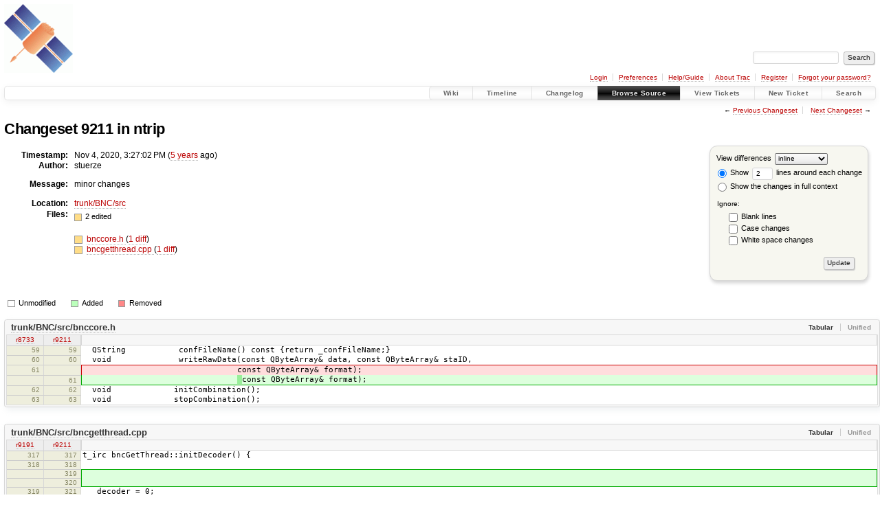

--- FILE ---
content_type: text/html;charset=utf-8
request_url: https://software.rtcm-ntrip.org/changeset/9211/ntrip
body_size: 4228
content:


<!DOCTYPE html>
<html lang="en-US">   <head>
    <!-- # block head (placeholder in theme.html) -->
        <!-- # block head (content inherited from layout.html) -->
    <title>
    Changeset 9211
        – RTCM-Ntrip

    </title>

    <meta http-equiv="Content-Type" content="text/html; charset=UTF-8" />
    <meta http-equiv="X-UA-Compatible" content="IE=edge" />
    <!--[if IE]><script>
        if (/^#__msie303:/.test(window.location.hash))
        window.location.replace(window.location.hash.replace(/^#__msie303:/, '#'));
        </script><![endif]-->

    <link rel="start"  href="/wiki" />
    <link rel="search"  href="/search" />
    <link rel="help"  href="/wiki/TracGuide" />
    <link rel="stylesheet"  href="/chrome/common/css/trac.css" type="text/css" />
    <link rel="stylesheet"  href="/chrome/common/css/changeset.css" type="text/css" />
    <link rel="stylesheet"  href="/chrome/common/css/diff.css" type="text/css" />
    <link rel="stylesheet"  href="/chrome/common/css/code.css" type="text/css" />
    <link rel="icon"  href="/favicon.ico" type="image/x-icon" />
    <link rel="first"  href="/changeset/1/ntrip" title="Changeset 1" />
    <link rel="prev"  href="/changeset/9210/ntrip" title="Changeset 9210" />
    <link rel="last"  href="/changeset/10802/ntrip" title="Changeset 10802" />
    <link rel="next"  href="/changeset/9212/ntrip" title="Changeset 9212" />
    <link rel="alternate"  class="diff" href="?format=diff&amp;new=9211" title="Unified Diff" type="text/plain" />
    <link rel="alternate"  class="zip" href="?format=zip&amp;new=9211" title="Zip Archive" type="application/zip" />
    <noscript>
      <style>
        .trac-noscript { display: none !important }
      </style>     </noscript>
    <link type="application/opensearchdescription+xml" rel="search"
          href="/search/opensearch"
          title="Search RTCM-Ntrip"/>
    <script src="/chrome/common/js/jquery.js"></script>
    <script src="/chrome/common/js/babel.js"></script>
    <script src="/chrome/common/js/trac.js"></script>
    <script src="/chrome/common/js/search.js"></script>
    <script src="/chrome/common/js/folding.js"></script>
    <script src="/chrome/common/js/diff.js"></script>
    <script>
      jQuery(function($) {
        $(".trac-autofocus").focus();
        $(".trac-target-new").attr("target", "_blank");
        if ($.ui) { /* is jquery-ui added? */
          $(".trac-datepicker:not([readonly])")
            .prop("autocomplete", "off").datepicker();
          // Input current date when today is pressed.
          var _goToToday = $.datepicker._gotoToday;
          $.datepicker._gotoToday = function(id) {
            _goToToday.call(this, id);
            this._selectDate(id)
          };
          $(".trac-datetimepicker:not([readonly])")
            .prop("autocomplete", "off").datetimepicker();
        }
        $(".trac-disable").disableSubmit(".trac-disable-determinant");
        setTimeout(function() { $(".trac-scroll").scrollToTop() }, 1);
        $(".trac-disable-on-submit").disableOnSubmit();
      });
    </script>
    <!--   # include 'site_head.html' (layout.html) -->
<!-- site_head.html: Add site-specific style sheet -->
<link rel="stylesheet" href="/private.css" />
<!-- /site_head.html -->    <!--   end of site_head.html -->
    <!-- # endblock head (content inherited from layout.html) -->


    <script>
      jQuery(function($) {
        $(".trac-toggledeleted").show().click(function() {
                  $(this).siblings().find(".trac-deleted").toggle();
                  return false;
        }).click();
        $("#content").find("li.entry h2 a").parent()
          .addAnchor(_("Link to this diff"));
      });
    </script>
    <!-- # endblock head (placeholder in theme.html) -->
  </head> 
  <body>
    <!-- # block body (content inherited from theme.html) -->
    <!--   # include 'site_header.html' (theme.html) -->
    <!--   end of site_header.html -->

    <div id="banner">
      <div id="header">
        <a id="logo"
           href="http://igs.bkg.bund.de/ntrip/index">
          <img  alt="BKG GNSS Data Center" height="100" src="/ntripLogo.png" width="100" /></a>


      </div>
      <form id="search" action="/search" method="get">
        <div>
          <label for="proj-search">Search:</label>
          <input type="text" id="proj-search" name="q" size="18"
                  value="" />
          <input type="submit" value="Search" />
        </div>
      </form>
          <div id="metanav" class="nav">
      <ul><li  class="first"><a href="/login">Login</a></li><li ><a href="/prefs">Preferences</a></li><li ><a href="/wiki/TracGuide">Help/Guide</a></li><li ><a href="/about">About Trac</a></li><li ><a href="/register">Register</a></li><li  class="last"><a href="/reset_password">Forgot your password?</a></li></ul>
    </div>

    </div>
        <div id="mainnav" class="nav">
      <ul><li  class="first"><a href="/wiki">Wiki</a></li><li ><a href="/timeline">Timeline</a></li><li ><a href="/log/ntrip?verbose=on">Changelog</a></li><li  class="active"><a href="/browser">Browse Source</a></li><li ><a href="/report">View Tickets</a></li><li ><a href="/newticket">New Ticket</a></li><li  class="last"><a href="/search">Search</a></li></ul>
    </div>


    <div id="main"
         >
      <div id="ctxtnav" class="nav">
        <h2>Context Navigation</h2>
        <ul>
          <li  class="first"><span>&larr; <a class="prev" href="/changeset/9210/ntrip" title="Changeset 9210">Previous Changeset</a></span></li>
          <li  class="last"><span><a class="next" href="/changeset/9212/ntrip" title="Changeset 9212">Next Changeset</a> &rarr;</span></li>
        </ul>
        <hr />
      </div>

      

      

      <!-- # block content (placeholder in theme.html) -->
<div id="content" class="changeset">
  <div id="title">
    <h1>
Changeset 9211 in ntrip    </h1>
  </div>
  <form id="prefs" action="/changeset/9211/ntrip">
    <div>

<label for="style">View differences</label>
<select id="style" name="style">
  <option  selected="selected"
          value="inline">inline</option>
  <option 
          value="sidebyside">side by side</option>
</select>
<div class="field">
<label>  <input type="radio" name="contextall" value="0"
          checked="checked"/>
 Show</label> <label>  <input type="text" name="contextlines" id="contextlines" size="2"
         maxlength="3"
         value="2"/>
 lines around each change</label>  <br/>
  <label><input type="radio" name="contextall" value="1"
                />
    Show the changes in full context</label>
</div>
<fieldset id="ignore">
  <legend>Ignore:</legend>
  <div class="field">
    <input type="checkbox" id="ignoreblanklines" name="ignoreblanklines"
            />
    <label for="ignoreblanklines">Blank lines</label>
  </div>
  <div class="field">
    <input type="checkbox" id="ignorecase" name="ignorecase"
            />
    <label for="ignorecase">Case changes</label>
  </div>
  <div class="field">
    <input type="checkbox" id="ignorewhitespace" name="ignorewhitespace"
            />
    <label for="ignorewhitespace">White space changes</label>
  </div>
</fieldset>
<div class="buttons">
  <input type="submit" name="update" value="Update" />
</div>
    </div>
  </form>
  <dl id="overview">
    <dt class="property time">Timestamp:</dt>
    <dd class="time">
      Nov 4, 2020, 3:27:02 PM
(<a class="timeline" href="/timeline?from=2020-11-04T15%3A27%3A02%2B01%3A00&amp;precision=second" title="See timeline at Nov 4, 2020, 3:27:02 PM">5 years</a> ago)    </dd>
    <dt class="property author">Author:</dt>
    <dd class="author"><span class="trac-author">stuerze</span></dd>
    <dt class="property message">Message:</dt>
    <dd class="message searchable">
      <p>
minor changes<br />
</p>

    </dd>
    <dt class="property location">Location:</dt>
    <dd class="searchable"
        ><a href="/browser/ntrip/trunk/BNC/src?rev=9211">trunk/BNC/src</a></dd>
    <dt class="property files">
      Files:
    </dt>
    <dd class="files">
      <div class="legend" id="file-legend">
        <dl>
          <dt class="mod"></dt><dd>
            2 edited</dd>
        </dl>
      </div>
      <br />
      <ul>
        <li>
          
  <div class="mod"> </div>
  <a title="Show entry in browser" href="/browser/ntrip/trunk/BNC/src/bnccore.h?rev=9211">
    bnccore.h
  </a>
  <span class="comment">(modified)</span>
  (<a title="Show differences" href="#file0">1 diff</a>)

        </li>
        <li>
          
  <div class="mod"> </div>
  <a title="Show entry in browser" href="/browser/ntrip/trunk/BNC/src/bncgetthread.cpp?rev=9211">
    bncgetthread.cpp
  </a>
  <span class="comment">(modified)</span>
  (<a title="Show differences" href="#file1">1 diff</a>)

        </li>
      </ul>
    </dd>
  </dl>

  <div class="diff">
    <div class="legend" id="diff-legend">
      <h3>Legend:</h3>
      <dl>
        <dt class="unmod"></dt><dd>Unmodified</dd>
        <dt class="add"></dt><dd>Added</dd>
        <dt class="rem"></dt><dd>Removed</dd>
      </dl>
    </div>

<div class="diff">

  <ul class="entries">
    <li class="entry">
      <h2 id="file0">
        <a href="/changeset/9211/ntrip/trunk/BNC/src/bnccore.h" title="Show the changeset 9211 restricted to trunk/BNC/src/bnccore.h">trunk/BNC/src/bnccore.h</a>
      </h2>
      <table class="trac-diff inline" cellspacing="0">
        <colgroup>
          <col class="lineno"/><col class="lineno"/><col class="content"/>
        </colgroup>
        <thead>
          <tr>
            <th title="Revision 8733">
              <a title="Show revision 8733 of this file in browser"
                 href="/browser/ntrip/trunk/BNC/src/bnccore.h?rev=8733#L59"
                 >r8733</a>
            </th>
            <th title="Revision 9211">
              <a title="Show revision 9211 of this file in browser"
                 href="/browser/ntrip/trunk/BNC/src/bnccore.h?rev=9211#L59"
                 >r9211</a>
            </th>
            <td>
              &nbsp;
            </td>
          </tr>
        </thead>
        <tbody class="unmod">

          <tr>
            <th>59</th><th>59</th><td class="l"><span>&nbsp; QString&nbsp; &nbsp; &nbsp; &nbsp; &nbsp; &nbsp;confFileName() const {return _confFileName;}</span></td>
          </tr>
          <tr>
            <th>60</th><th>60</th><td class="l"><span>&nbsp; void&nbsp; &nbsp; &nbsp; &nbsp; &nbsp; &nbsp; &nbsp; writeRawData(const QByteArray&amp; data, const QByteArray&amp; staID,</span></td>
          </tr>
        </tbody>
        <tbody class="mod">


          <tr class="first">
            <th>61</th><th>&nbsp;</th><td class="l"><span>&nbsp; &nbsp; &nbsp; &nbsp; &nbsp; &nbsp; &nbsp; &nbsp; &nbsp; &nbsp; &nbsp; &nbsp; &nbsp; &nbsp; &nbsp; &nbsp; const QByteArray&amp; format);</span></td>
          </tr>

          <tr class="last">
            <th>&nbsp;</th><th>61</th><td class="r"><span>&nbsp; &nbsp; &nbsp; &nbsp; &nbsp; &nbsp; &nbsp; &nbsp; &nbsp; &nbsp; &nbsp; &nbsp; &nbsp; &nbsp; &nbsp; &nbsp; <ins>&nbsp;</ins>const QByteArray&amp; format);</span></td>
          </tr>
        </tbody>
        <tbody class="unmod">

          <tr>
            <th>62</th><th>62</th><td class="l"><span>&nbsp; void&nbsp; &nbsp; &nbsp; &nbsp; &nbsp; &nbsp; &nbsp;initCombination();</span></td>
          </tr>
          <tr>
            <th>63</th><th>63</th><td class="l"><span>&nbsp; void&nbsp; &nbsp; &nbsp; &nbsp; &nbsp; &nbsp; &nbsp;stopCombination();</span></td>
          </tr>
        </tbody>
      </table>

    </li>
    <li class="entry">
      <h2 id="file1">
        <a href="/changeset/9211/ntrip/trunk/BNC/src/bncgetthread.cpp" title="Show the changeset 9211 restricted to trunk/BNC/src/bncgetthread.cpp">trunk/BNC/src/bncgetthread.cpp</a>
      </h2>
      <table class="trac-diff inline" cellspacing="0">
        <colgroup>
          <col class="lineno"/><col class="lineno"/><col class="content"/>
        </colgroup>
        <thead>
          <tr>
            <th title="Revision 9191">
              <a title="Show revision 9191 of this file in browser"
                 href="/browser/ntrip/trunk/BNC/src/bncgetthread.cpp?rev=9191#L317"
                 >r9191</a>
            </th>
            <th title="Revision 9211">
              <a title="Show revision 9211 of this file in browser"
                 href="/browser/ntrip/trunk/BNC/src/bncgetthread.cpp?rev=9211#L317"
                 >r9211</a>
            </th>
            <td>
              &nbsp;
            </td>
          </tr>
        </thead>
        <tbody class="unmod">

          <tr>
            <th>317</th><th>317</th><td class="l"><span>t_irc bncGetThread::initDecoder() {</span></td>
          </tr>
          <tr>
            <th>318</th><th>318</th><td class="l"><span></span></td>
          </tr>
        </tbody>
        <tbody class="add">

          <tr class="first">
            <th>&nbsp;</th><th>319</th><td class="r"><ins></ins></td>
          </tr>
          <tr class="last">
            <th>&nbsp;</th><th>320</th><td class="r"><ins></ins></td>
          </tr>
        </tbody>
        <tbody class="unmod">

          <tr>
            <th>319</th><th>321</th><td class="l"><span>&nbsp; _decoder = 0;</span></td>
          </tr>
          <tr>
            <th>320</th><th>322</th><td class="l"><span></span></td>
          </tr>
        </tbody>
        <tbody class="mod">


          <tr class="first">
            <th>321</th><th>&nbsp;</th><td class="l"><span>&nbsp; if (_format.indexOf("RTCM_2") != -1 || _format.indexOf("RTCM2") != -1</span></td>
          </tr>
          <tr>
            <th>322</th><th>&nbsp;</th><td class="l"><span>&nbsp; &nbsp; &nbsp; || _format.indexOf("RTCM 2") != -1) {</span></td>
          </tr>

          <tr>
            <th>&nbsp;</th><th>323</th><td class="r"><span>&nbsp; if (_format.indexOf("RTCM_2") != -1 ||</span></td>
          </tr>
          <tr>
            <th>&nbsp;</th><th>324</th><td class="r"><span>&nbsp; &nbsp; &nbsp; _format.indexOf("RTCM2")&nbsp; != -1 ||</span></td>
          </tr>
          <tr class="last">
            <th>&nbsp;</th><th>325</th><td class="r"><span>&nbsp; &nbsp; &nbsp; _format.indexOf("RTCM 2") != -1) {</span></td>
          </tr>
        </tbody>
        <tbody class="unmod">

          <tr>
            <th>323</th><th>326</th><td class="l"><span>&nbsp; &nbsp; emit(newMessage(_staID + ": Get data in RTCM 2.x format", true));</span></td>
          </tr>
          <tr>
            <th>324</th><th>327</th><td class="l"><span>&nbsp; &nbsp; _decoder = new RTCM2Decoder(_staID.data());</span></td>
          </tr>
        </tbody>
        <tbody class="mod">


          <tr class="first">
            <th>325</th><th>&nbsp;</th><td class="l"><span>&nbsp; } else if (_format.indexOf("RTCM_3") != -1 || _format.indexOf("RTCM3") != -1</span></td>
          </tr>
          <tr>
            <th>326</th><th>&nbsp;</th><td class="l"><span>&nbsp; &nbsp; &nbsp; || _format.indexOf("RTCM 3") != -1) {</span></td>
          </tr>

          <tr>
            <th>&nbsp;</th><th>328</th><td class="r"><span>&nbsp; } else if (_format.indexOf("RTCM_3") != -1 ||</span></td>
          </tr>
          <tr>
            <th>&nbsp;</th><th>329</th><td class="r"><span>&nbsp; &nbsp; &nbsp; _format.indexOf("RTCM3")&nbsp; != -1 ||</span></td>
          </tr>
          <tr class="last">
            <th>&nbsp;</th><th>330</th><td class="r"><span>&nbsp; &nbsp; &nbsp; _format.indexOf("RTCM 3") != -1) {</span></td>
          </tr>
        </tbody>
        <tbody class="unmod">

          <tr>
            <th>327</th><th>331</th><td class="l"><span>&nbsp; &nbsp; emit(newMessage(_staID + ": Get data in RTCM 3.x format", true));</span></td>
          </tr>
          <tr>
            <th>328</th><th>332</th><td class="l"><span>&nbsp; &nbsp; RTCM3Decoder* newDecoder = new RTCM3Decoder(_staID, _rawFile);</span></td>
          </tr>
        </tbody>
      </table>

    </li>
  </ul>
</div><div class="trac-help">
  <strong>Note:</strong>
 See   <a href="/wiki/TracChangeset">TracChangeset</a>
 for help on using the changeset viewer.
</div>
  </div>
</div>        <!-- # block content (content inherited from layout.html) -->
    <script type="text/javascript">
      jQuery("body").addClass("trac-has-js");
    </script>
    <div id="altlinks">
      <h3>Download in other formats:</h3>
      <ul>
        <li class="first">
          <a rel="nofollow" href="?format=diff&amp;new=9211"
              class="diff">
            Unified Diff</a>
        </li>
        <li class="last">
          <a rel="nofollow" href="?format=zip&amp;new=9211"
              class="zip">
            Zip Archive</a>
        </li>
      </ul>
    </div>
    <!-- # endblock content (content inherited from layout.html) -->

      <!-- # endblock content (placeholder in theme.html) -->
    </div>

    <div id="footer"><hr/>
      <a id="tracpowered" href="https://trac.edgewall.org/"
         ><img src="/chrome/common/trac_logo_mini.png" height="30"
               width="107" alt="Trac Powered"/></a>
      <p class="left">
Powered by         <a href="/about"><strong>Trac 1.6</strong></a>
        <br />
 By         <a href="http://www.edgewall.org/">Edgewall Software</a>
.      </p>
      <p class="right">Visit the Trac open source project at<br /><a href="https://trac.edgewall.org/">https://trac.edgewall.org/</a></p>
    </div>
    <!--   # include 'site_footer.html' (theme.html) -->
    <!--   end of site_footer.html -->
    <!-- # endblock body (content inherited from theme.html) -->
  </body> </html>